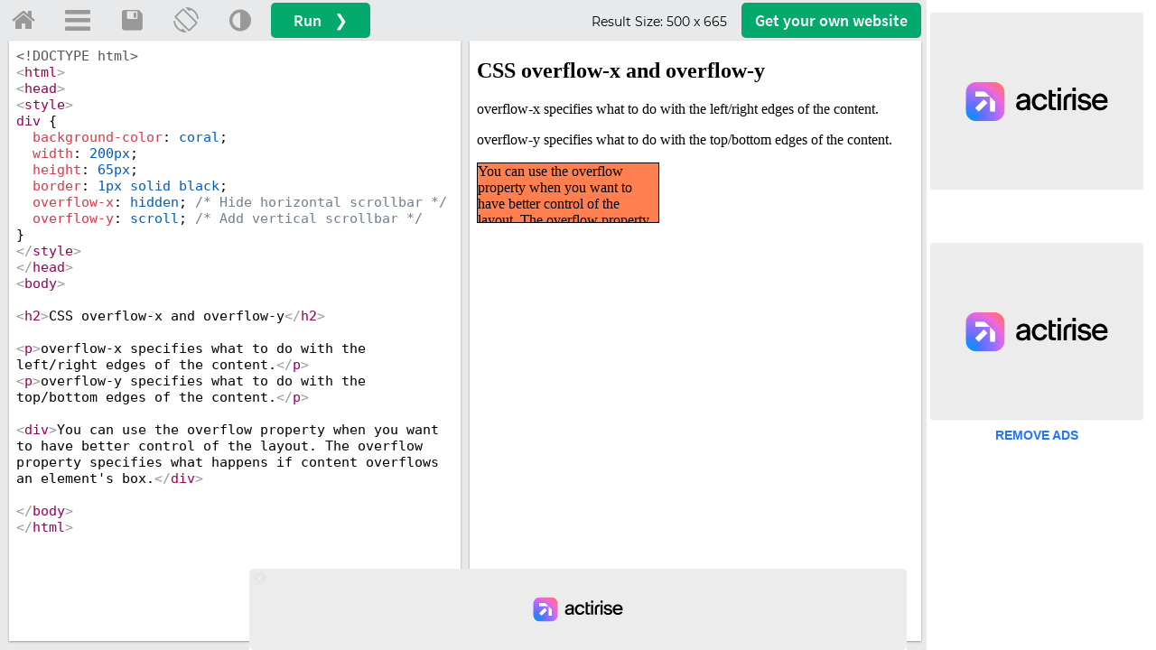

--- FILE ---
content_type: text/html
request_url: https://www.w3schools.com/cSS/tryit.asp?filename=trycss_overflow_xy
body_size: 9499
content:

<!DOCTYPE html>
<html lang="en-US">
<head>
<title>W3Schools Tryit Editor</title>
<meta name="viewport" content="width=device-width">
<meta name="viewport" content="width=device-width, initial-scale=1.0">
<meta property="og:image" content="https://www.w3schools.com/images/w3schools_logo_436_2.png">
<meta property="og:image:type" content="image/png">
<meta property="og:image:width" content="436">
<meta property="og:image:height" content="228">
<meta property="og:title" content="W3Schools online HTML editor">
<meta property="og:description" content="The W3Schools online code editor allows you to edit code and view the result in your browser">
<link rel="stylesheet" href="/lib/w3schools.css?v=1.0.1">
<link rel="icon" href="https://www.w3schools.com/favicon.ico">
<link rel="apple-touch-icon" sizes="180x180" href="/apple-touch-icon.png">
<link rel="icon" type="image/png" sizes="32x32" href="/favicon-32x32.png">
<link rel="icon" type="image/png" sizes="16x16" href="/favicon-16x16.png">
<link rel="manifest" href="/site.webmanifest" crossorigin="use-credentials">
<link rel="mask-icon" href="/safari-pinned-tab.svg" color="#04aa6d">
<meta name="msapplication-TileColor" content="#00a300">
<meta name="theme-color" content="#ffffff">
<link rel='stylesheet' href='/lib/codemirror.css'>
<script src='/lib/codemirror.js'></script>
<script src='/lib/codemirror_jsx.js'></script>

<link rel="stylesheet" href="/lib/sparteo.css?v=1.0.2">
<script data-cfasync=false data-no-optimize=1 data-wpmeteor-nooptimize=true nowprocket>window.FAST_CMP_OPTIONS={domainUid:"849c868d-5fd6-58f9-8963-b1468ae3b279",countryCode:"NO",jurisdiction:"tcfeuv2",customOpener: true,policyUrl:"https://www.w3schools.com/about/about_privacy.asp",displaySynchronous:!1,publisherName:"W3Schools",publisherLogo:function(r){return r.createElement("img",{src:"https://www.w3schools.com/images/w3schools_logo_500_04AA6D.webp",height:"40"})},bootstrap:{excludedIABVendors:[],excludedGoogleVendors:[]},custom:{vendors:[]},},function(){var o={484:function(r){window.FAST_CMP_T0=Date.now(),window.FAST_CMP_QUEUE={},window.FAST_CMP_QUEUE_ID=0,r.exports={name:"light",handler:function(){var r=Array.prototype.slice.call(arguments);if(!r.length)return Object.values(window.FAST_CMP_QUEUE);"ping"===r[0]?"function"==typeof r[2]&&r[2]({cmpLoaded:!1,cmpStatus:"stub",apiVersion:"2.0",cmpId:parseInt("388",10)}):window.FAST_CMP_QUEUE[window.FAST_CMP_QUEUE_ID++]=r}}}},n={};function e(r){return(e="function"==typeof Symbol&&"symbol"==typeof Symbol.iterator?function(r){return typeof r}:function(r){return r&&"function"==typeof Symbol&&r.constructor===Symbol&&r!==Symbol.prototype?"symbol":typeof r})(r)}var r,a=function r(e){var a=n[e];if(void 0!==a)return a.exports;var t=n[e]={exports:{}};return o[e](t,t.exports,r),t.exports}(484),i="__tcfapiLocator",c=window,t=c;for(;t;){try{if(t.frames[i]){r=t;break}}catch(o){}if(t===c.top)break;t=t.parent}if("custom"!==c.FAST_CMP_HANDLER)for(var s in r?(c.__tcfapi=a.handler,c.FAST_CMP_HANDLER=a.name):(function r(){var e=c.document,a=!!c.frames[i];if(!a)if(e.body){var t=e.createElement("iframe");t.style.cssText="display:none",t.name=i,e.body.appendChild(t)}else setTimeout(r,5);return!a}(),c.__tcfapi=a.handler,c.FAST_CMP_HANDLER=a.name,c.addEventListener("message",function(t){var o="string"==typeof t.data,r={};if(o)try{r=JSON.parse(t.data)}catch(t){}else r=t.data;var n="object"===e(r)?r.__tcfapiCall:null;n&&window.__tcfapi(n.command,n.version,function(r,e){var a={__tcfapiReturn:{returnValue:r,success:e,callId:n.callId}};t&&t.source&&t.source.postMessage&&t.source.postMessage(o?JSON.stringify(a):a,"*")},n.parameter)},!1)),window.FAST_CMP_QUEUE||{})c.__tcfapi.apply(null,window.FAST_CMP_QUEUE[s])}()</script>
<script data-cfasync=false data-no-optimize=1 data-wpmeteor-nooptimize=true nowprocket async charset=UTF-8 src=https://static.fastcmp.com/fast-cmp-stub.js></script>
<!-- Google Tag Manager -->
<script>
(function(w,d,s,l,i){w[l]=w[l]||[];w[l].push({'gtm.start':
new Date().getTime(),event:'gtm.js'});var f=d.getElementsByTagName(s)[0],
j=d.createElement(s),dl=l!='dataLayer'?'&l='+l:'';j.async=true;j.src=
'https://www.googletagmanager.com/gtm.js?id='+i+dl;f.parentNode.insertBefore(j,f);
})(window,document,'script','dataLayer','GTM-KTCFC3S');

var subjectFolder = location.pathname;
subjectFolder = subjectFolder.replace("/", "");
if (subjectFolder.startsWith("python/") == true ) {
  if (subjectFolder.includes("/numpy/") == true ) {
    subjectFolder = "numpy/"
  } else if (subjectFolder.includes("/pandas/") == true ) {
      subjectFolder = "pandas/"
  } else if (subjectFolder.includes("/scipy/") == true ) {
      subjectFolder = "scipy/"
  }
}
subjectFolder = subjectFolder.substr(0, subjectFolder.indexOf("/"));
</script>
<!-- End Google Tag Manager -->
<script src="/lib/uic.js?v=1.1.0"></script>
<script src="/lib/uic_prov.js?v=1.4.6"></script>
<script data-cfasync="false" type="text/javascript">

uic_prov_pre("tryit","",subjectFolder);
if (window.addEventListener) {              
    window.addEventListener("resize", browserResize);
} else if (window.attachEvent) {                 
    window.attachEvent("onresize", browserResize);
}
var xbeforeResize = window.innerWidth;

function browserResize() {
    var afterResize = window.innerWidth;
    if ((xbeforeResize < (970) && afterResize >= (970)) || (xbeforeResize >= (970) && afterResize < (970)) ||
        (xbeforeResize < (728) && afterResize >= (728)) || (xbeforeResize >= (728) && afterResize < (728)) ||
        (xbeforeResize < (468) && afterResize >= (468)) ||(xbeforeResize >= (468) && afterResize < (468))) {
        xbeforeResize = afterResize;
        uic_prov_run();
    }
    if (window.screen.availWidth <= 768) {
      restack(window.innerHeight > window.innerWidth);
    }
    fixDragBtn();
    showFrameSize();  
  
      
}
var fileID = "";
</script>
<style>
* {
  -webkit-box-sizing: border-box;
  -moz-box-sizing: border-box;
  box-sizing: border-box;
}
body {
  color:#000000;
  margin:0px;
  font-size:100%;
}
.trytopnav {
  height:48px;
  overflow:hidden;
  min-width:380px;
  position:absolute;
  width:100%;
  top:99px;

  background-color:#E7E9EB;
}
.topnav-icons {
  margin-right:8px;
}
.trytopnav a,.trytopnav button {
  color:#999999;
}
.w3-bar .w3-bar-item:hover {
  color:#757575 !important;
}
a.w3schoolslink {
  padding:0 !important;
  display:inline !important;
}
a.w3schoolslink:hover,a.w3schoolslink:active {
  text-decoration:underline !important;
  background-color:transparent !important;
}
#dragbar{
  position:absolute;
  cursor: col-resize;
  z-index:3;
  padding:5px;
}
#shield {
  display:none;
  top:0;
  left:0;
  width:100%;
  position:absolute;
  height:100%;
  z-index:4;
}
#framesize {
  font-family: 'Montserrat', 'Source Sans Pro', sans-serif;
  font-size: 14px;
}
#container {
  background-color:#E7E9EB;
  width:100%;
  overflow:auto;
  position:absolute;
  top:144px;

  bottom:0;
  height:auto;
}
#textareacontainer, #iframecontainer {
  float:left;
  height:100%;
  width:50%;
}

#textarea, #textarea2, #iframe {
  height:100%;
  width:100%;
  padding-bottom:10px;
  padding-top:1px;
}
#textarea {
  padding-left:10px;
  padding-right:5px;  
}
#iframe {
  padding-left:5px;
  padding-right:10px;  
  position:relative;  
  
}
#textareawrapper {
  width:100%;
  height:100%;
  
  overflow:auto;
  
  background-color: #ffffff;
  position:relative;
  
    box-shadow:0 1px 3px rgba(0,0,0,0.12), 0 1px 2px rgba(0,0,0,0.24);
  
}
#iframewrapper {
  width:100%;
  height:100%;
  -webkit-overflow-scrolling: touch;
  background-color: #ffffff;
  
    box-shadow:0 1px 3px rgba(0,0,0,0.12), 0 1px 2px rgba(0,0,0,0.24);
  
}
#textareaCode, #textareaCode2 {
  background-color: #ffffff;
  font-family: consolas,Menlo,"courier new",monospace;
  font-size:15px;
  height:100%;
  width:100%;
  padding:8px;
  resize: none;
  border:none;
  line-height:normal;    
}
/*
  .localhostcontainer {
    position:absolute;
    width:auto;
    right:0;
    left:0;
    z-index:2;
    padding:4px 12px;
    border-bottom:1px solid #d9d9d9;
    background-color:#E7E9EB;
  }
  .localhostdiv {
    overflow:hidden;
    font-family:arial;
    border:1px solid #d9d9d9;
    background-color:#fff;
    font-size:14px;
    padding-left:10px;
  }
*/

.localhostoutercontainer {
  position: absolute;
  width: auto;
  left:5px;
  right:10px;
  background-color: #E7E9EB;
  height: 30px;
  z-index: 9;
}
.localhostoutercontainer.horizontal {
  left:10px;
}
.localhostcontainer {
  position:relative;
  width:auto;
  right:0;
  left:0;
  z-index:2;
  xpadding:6px 12px;
  xxborder-bottom:1px solid #d9d9d9;
  background-color:#F1F1F1;
  background-color:#38444d;
  border-top-right-radius:10px;
  border-top-left-radius:10px;
  overflow:hidden;
  padding-top:4px;
}
.localhostdiv {
  overflow:hidden;
  font-family:arial;
  color:#000;
  background-color:#fff;
  font-size:15px;
  padding-left:10px;
  border-radius:20px;
  width:60%;
  float:left;
  font-family: consolas,Menlo,"courier new",monospace;  
}
.localhostbuttoncontainer {
  width:20%;
  min-width:100px;
  color:#ffc107;
  float:left;  
  font-size:16px;
  overflow:auto;
}
div.localhostbuttoncontainer span{
  display:inline-block;
  color:#ffc107;
  position:relative;
  padding-bottom:4px;
  padding-left:2px;  
}

div.localhostbuttoncontainer span:first-child{
  color:#dc3545;
  padding-left:12px;

}
div.localhostbuttoncontainer span:last-child{
  color:#04AA6D;
  padding-left:2px;    
}

body.darktheme .localhostoutercontainer {
  background-color: #38444d;
}
body.darktheme .localhostcontainer {
  background-color:rgb(21,32,43)
}

body.darktheme .localhostdiv {
  border:1px solid #595959;
  background-color:#ffffff;
}

/**/


  #filenamecontainer {
    position:absolute;
    text-align:center;
    z-index:4;
    width:100%;
  }
  #filenamecontainer span {
    opacity:0.9;
    padding:1px 6px;
    font-family:Consolas;
    background-color:#E7E9EB;
    font-size:16px;
  }
  body.darktheme #filenamecontainer span {
    background-color:#555555;
    color:#E7E9EB;
  }

.CodeMirror.cm-s-default {
  line-height:normal;
  padding: 4px;
  
  height:100%;
  width:100%;
}

#iframeResult, #iframeSource {
  background-color: #ffffff;
  
  
  height:100%;
  width:100%;  
}

#stackV {background-color:#999999;}
#stackV:hover {background-color:#BBBBBB !important;}
#stackV.horizontal {background-color:transparent;}
#stackV.horizontal:hover {background-color:#BBBBBB !important;}
#stackH.horizontal {background-color:#999999;}
#stackH.horizontal:hover {background-color:#999999 !important;}
#textareacontainer.horizontal,#iframecontainer.horizontal{
  height:50%;
  float:none;
  width:100%;
}


#textarea.horizontal{
  height:100%;
  padding-left:10px;
  padding-right:10px;
}
#iframe.horizontal{
  height:100%;
  padding-right:10px;
  padding-bottom:10px;
  padding-left:10px;  
}
#container.horizontal{
  min-height:200px;
  margin-left:0;
}
#tryitLeaderboard {
  overflow:hidden;
  text-align:center;
  margin-top:5px;
  height:90px;
}
.w3-dropdown-content {width:350px}

#breadcrumb ul {
  font-family:'Montserrat', 'Source Sans Pro', sans-serif;
  list-style: none;
  display: inline-table;
  padding-inline-start: 1px;
  font-size: 12px;
  margin-block-start: 6px;
  margin-block-end: 6px;	
}
#breadcrumb li {
  display: inline;
}
#breadcrumb a {
  float: left;
  background: #E7E9EB;
  padding: 3px 10px 3px 20px;
  position: relative;
  margin: 0 5px 0 0; 
  text-decoration: none;
  color: #555;
}
#breadcrumb a:after {
  content: "";  
  border-top: 12px solid transparent;
  border-bottom: 12px solid transparent;
  border-left: 12px solid #E7E9EB;
  position: absolute; 
  right: -12px;
  top: 0;
  z-index: 1;
}
#breadcrumb a:before {
  content: "";  
  border-top: 12px solid transparent;
  border-bottom: 12px solid transparent;
  border-left: 12px solid #fff;
  position: absolute; 
  left: 0; 
  top: 0;
}
#breadcrumb ul li:first-child a:before {
  display: none; 
}
#breadcrumb ul:last-child li{
  padding-right: 5px;
}
#breadcrumb ul li a:hover {
  background: #04AA6D;
  color:#fff;
}
#breadcrumb ul li a:hover:after {
  border-left-color: #04AA6D;
  color:#fff;
}
#breadcrumb li:last-child {
  display: inline-block!important;
  margin-top: 3px!important;
}
#runbtn {
  background-color:#04AA6D;
  color:white;
  font-family: 'Source Sans Pro', sans-serif;
  font-size:18px;
  padding:6px 25px;
  margin-top:3px;
  border-radius:5px;
  word-spacing:10px;
}
#runbtn:hover {
  background-color: #059862 !important;
  color:white!important;
}
#getwebsitebtn {
  background-color:#04AA6D;
  font-family: 'Source Sans Pro', sans-serif;  
  color: white;
  font-size: 18px;
  padding:6px 15px;
  margin-top:3px;
  margin-right: 10px;
  display: block;
  float: right;
  border-radius: 5px;
}
#getwebsitebtn:hover {
  background-color: #059862 !important;
  color:white!important;
}

@media screen and (max-width: 727px) {
  #breadcrumb {display:none;}
  #tryhome  {display:block;}
}
@media screen and (max-width: 467px) {
  .w3-dropdown-content {width:100%}
}
@media only screen and (max-device-width: 768px) {
  #iframewrapper {overflow: auto;}
  #container     {min-width:310px;}
  .stack         {display:none;}
  #tryhome       {display:block;}
  .trytopnav     {min-width:310px;}  
}

#iframewrapper {
	
}

/*
  .tabs-container {
  height:100%;
  overflow:auto;
  }
  .tabs {
    list-style-type: none;
    padding: 0;
    margin: 0;
    background-color:#E7E9EB;
    
  }
  .tab {
    padding: 5px 10px;
    background: #ddd;
    width: fit-content;
    display: inline-block;
    border-top-left-radius: 10px;
    border-top-right-radius: 10px;            
  
    }
  .tab.active {
    background: #fff;
  }
  
  .tab-pane {
    display: none;
  }
  .tab-pane.active { 
    display: block;
  }
*/

.tabitem, #resttab {
  position:absolute;
  z-index:2;
  font-family: Consolas, 'Source Code Pro', Menlo, Monaco, 'Andale Mono', 'Ubuntu Mono', monospace;
  padding:4px 15px;  
  width:70px;
  cursor:pointer;
}

/*  
#progqcstab {
  width:120px;
  left:0;
}
#prog2qcstab {
  width:100px;
  left:120px;
}
#childtemplatetab {
  width:150px;
  left:220px;
}
*/
.tabitem {
  background-color:lightgray;  
  color:#000;
  border-top-left-radius:5px;
  border-top-right-radius:5px;
  border: 1px solid #E7E9EB;
  border-bottom:none;
}
#resttab {
  cursor:default;
  z-index:1;
  background-color:#E7E9EB;
  border-bottom: 1px solid #E7E9EB;
  width:100%;
  left:0px;
}
.tabitem.tabselected{
  background-color:#ffffff;  
  border: 1px solid #ffffff;
}
.tabitem:hover {
  background-color:#bfbfbf;;
}
.tabitem.tabselected:hover {
  background-color:#ffffff;;
}

.darktheme .tabitem {
  background-color: #4b5b68;
  color: #ffffff !important;
  border: 1px solid #444;
  border-bottom-color:rgb(21,32,43);
}
.darktheme .tabitem.tabselected{
  background-color:rgb(21,32,43);  
  border: 1px solid rgb(21,32,43);
}
.darktheme .tabitem:hover {
  background-color: #404e59;
}
.darktheme .tabitem.tabselected:hover{
  background-color:rgb(21,32,43);  
}
.darktheme #resttab {
  background-color:#38444d;
  border-bottom: 1px solid #38444d;  
}

/**/
.fa {
  padding: 10px 10px!important;
}
a.topnav-icons, a.topnav-icons.fa-home, a.topnav-icons.fa-menu, button.topnav-icons.fa-adjust {
    font-size: 28px!important;
}
.darktheme #breadcrumb li {
  color:#fff;
}
.darktheme #breadcrumb a {
  background:#616161;
  background-color:#38444d;  
  color: #ddd;
}	
.darktheme #breadcrumb a:after {
  border-left: 12px solid #616161;
  border-left: 12px solid #38444d; 
}
.darktheme #breadcrumb a:before {
  border-left: 12px solid rgb(40, 44, 52);
  border-left: 12px solid #1d2a35;  
}
.darktheme .currentcrumb {
  color:#ddd;
}

body.darktheme {
  background-color:rgb(40, 44, 52);
  background-color:#1d2a35;
}
body.darktheme #tryitLeaderboard{
  background-color:rgb(40, 44, 52);
  background-color:#1d2a35;  
}
body.darktheme .trytopnav{
  background-color:#616161;
  background-color:#38444d;
  color:#dddddd;
}
body.darktheme #container {
  background-color:#616161;
  background-color:#38444d;
}
body.darktheme .trytopnav a {
  color:#dddddd;
}
body.darktheme #textareaCode {
  background-color:rgb(40, 44, 52);
  color:#fff;
}

body.darktheme #textareawrapper {
  background-color:rgb(21,32,43);
}
body.darktheme .tabs {
    background-color:#38444d;
  }
body.darktheme .tab {
    background: rgb(21,32,43);
    color:#fff;
    opacity:0.5;
    }
body.darktheme .tab.active {
    background: rgb(21,32,43);
    color:#fff;    
    opacity:1;
  }

body.darktheme ::-webkit-scrollbar {width:12px;height:3px;}
body.darktheme ::-webkit-scrollbar-track-piece {background-color:#000;}
body.darktheme ::-webkit-scrollbar-thumb {height:50px;background-color: #616161; background-color:#38444d;}
body.darktheme ::-webkit-scrollbar-thumb:hover {background-color: #aaaaaa;background-color: #4b5b68}


/*
#file1filetab, #resttab {
  position:absolute;
  z-index:2;
  font-family:arial;
  padding:4px 12px;
}
#file1filetab {
  width:auto;
  left:0;
  border-top-left-radius: 10px;
  border-top-right-radius: 10px;            
}
#resttab {
  z-index:1;
  background-color:#E7E9EB;
  width:100%;
  left:0px;
}
.tabitem {
  background-color:#eaeaea;
}
.tabitem.tabselected{ 
  background-color:#fff;
}
.darktheme .tabitem {
  background-color:#444;
}
.darktheme .tabitem.tabselected{
  background-color:rgb(21,32,43);
}
.darktheme #resttab {
  background-color:#38444d;
}
*/
.darktheme #file1filetab {
  border-right:1px solid rgb(21,32,43);
}

</style>
<!--[if lt IE 8]>
<style>
#textareacontainer, #iframecontainer {width:48%;}
#container {height:500px;}
#textarea, #iframe {width:90%;height:450px;}
#textareaCode, #textareaCode2, #iframeResult, .codewindow {height:450px;}
.stack {display:none;}
</style>
<![endif]-->
</head>
<body>
<!-- Google Tag Manager (noscript) -->
<noscript><iframe src="https://www.googletagmanager.com/ns.html?id=GTM-KTCFC3S"
height="0" width="0" style="display:none;visibility:hidden"></iframe></noscript>
<!-- End Google Tag Manager (noscript) -->

<div id='tryitLeaderboard'>
</div>

<div class="trytopnav">
<div class="w3-bar" style="overflow:auto">
  <a id="tryhome" href="https://www.w3schools.com" target="_blank" title="w3schools.com Home" class="w3-button w3-bar-item topnav-icons fa fa-home ga-tryit" style="margin-top:-2px;"></a>
  <a href="javascript:void(0);" onclick="openMenu()" id="menuButton" title="Open Menu" class="w3-dropdown-click w3-button w3-bar-item topnav-icons fa fa-menu ga-tryit" style="margin-top:-2px;"></a>

  <a href="javascript:void(0);" onclick="spaceIt.showDialog()" title="Save code" class="w3-button w3-bar-item topnav-icons fa fa-save ga-tryit" style="margin-top:-2px;"></a>

  <a href="javascript:void(0);" onclick="restack(currentStack)" title="Change Orientation" class="w3-button w3-bar-item w3-hide-small topnav-icons fa fa-rotate ga-tryit" style="margin-top:-2px;"></a>
  <a href="javascript:void(0);" onclick="retheme()" title="Change Theme" class="w3-button w3-bar-item topnav-icons fa fa-adjust ga-tryit" style="margin-top:-2px;"></a>

  <button id="runbtn" class="w3-button w3-bar-item w3-hover-white w3-hover-text-green ga-tryit" onclick="submitTryit(1);uic_prov_run();">Run &#10095;</button>

  <a id="getwebsitebtn" class="w3-button w3-bar-item w3-hover-white w3-hover-text-green w3-hide-small ga-tryit" href="https://www.w3schools.com/spaces/" target="_blank">Get your<span class='w3-hide-medium'> own</span> website</a>
  <!--<span class="w3-right w3-hide-small xxw3-hide-medium" style="padding:8px 8px 8px 8px;display:block"></span>-->
  <span class="w3-right w3-hide-small" style="padding:8px 16px 8px 0;display:block;float:right;font-size:16px;margin-top:4px"><span id="framesize"></span></span>
</div>

</div>

<div id="shield"></div>

<a href="javascript:void(0)" id="dragbar"></a>
<div id="container">
  <div id="navbarDropMenu" class="w3-dropdown-content w3-bar-block w3-border" style="z-index:5">
    <!--<span onclick="openMenu()" class="w3-button w3-display-topright w3-transparent ws-hover-black" title="Close Menu" style="font-weight:bold;padding-top:10px;padding-bottom:11px;">&times;</span>-->
    <div class="w3-bar-block">
      
      <a class="w3-bar-item w3-button ga-tryit" href='javascript:void(0);' title="Run Code" onclick="openMenu();submitTryit(1);uic_prov_run();"><span style="display:inline-block;font-size:26px;margin-left:15px;margin-right:22px">&#10095;</span><span style="position:relative;top:-4px;left:2px;">Run Code <span style="float:right;font-size:10px;color:#333;margin-top:18px;">Ctrl+Alt+R</span></span></a>
      
        <a class="w3-bar-item w3-button ga-tryit" href="javascript:void(0);" title="Save" onclick="openMenu();spaceIt.showDialog()"><i class="fa fa-save" style="font-size:26px;margin-right:10px;"></i><span style="position:relative;top:-4px;left:2px;">Save Code  <span style="float:right;font-size:10px;color:#333;margin-top:18px;">Ctrl+Alt+A</span></span></a>
      
      <a class="w3-bar-item w3-button ga-tryit" href='javascript:void(0);' title="Change Orientaton" onclick="openMenu();restack(currentStack)"><i class="fa fa-rotate" style="font-size:26px;margin-left:-4px;margin-right:8px"></i><span style="position:relative;top:-4px;left:2px;">Change Orientation  <span style="float:right;font-size:10px;color:#333;margin-top:18px;">Ctrl+Alt+O</span></span></a>
      <a class="w3-bar-item w3-button ga-tryit" href='javascript:void(0);' title="Change Theme" onclick="openMenu();retheme()"><i class="fa fa-adjust" style="font-size:26px;margin-right:8px"></i><span style="position:relative;top:-4px;left:2px;">Change Theme  <span style="float:right;font-size:10px;color:#333;margin-top:18px;">Ctrl+Alt+D</span></span></a>
      <a class="w3-bar-item w3-button ga-tryit" style="height: 62px;padding-top: 18px;" href='https://spaces.w3schools.com' target="_blank" title="Go to Spaces"><img style="margin-left:9px;margin-right:15px;margin-bottom: 8px;" src="/images/spaces-icon-tryit.svg" loading="lazy" /><span style="position:relative;top:-4px;left:2px;">Go to Spaces <span style="float:right;font-size:10px;color:#333;margin-top:8px;">Ctrl+Alt+P</span></span></a>    
    </div>
    <footer class="w3-container w3-small ws-grey">
      <p>
        <a style="display:inline;padding:0;" href="/about/about_privacy.asp" target="_blank" onclick="openMenu();" class="w3-hover-none ws-hover-text-green ga-tryit">Privacy policy</a> and 
        <a style="display:inline;padding:0;" href="/about/about_copyright.asp" target="_blank" onclick="openMenu();" class="w3-hover-none ws-hover-text-green ga-tryit">Copyright 1999-2026</a>
      </p>
    </footer>
  </div>
  <div id="menuOverlay" class="w3-overlay w3-transparent" style="cursor:pointer;z-index:4"></div>
  <div id="textareacontainer">
    <div id="textarea">
      <div id="textareawrapper">
        
            <textarea autocomplete="off" id="textareaCode" wrap="logical" spellcheck="false"><!DOCTYPE html>
<html>
<head>
<style>
div {
  background-color: coral;
  width: 200px;
  height: 65px;
  border: 1px solid black;
  overflow-x: hidden; /* Hide horizontal scrollbar */
  overflow-y: scroll; /* Add vertical scrollbar */
}
</style>
</head>
<body>

<h2>CSS overflow-x and overflow-y</h2>

<p>overflow-x specifies what to do with the left/right edges of the content.</p>
<p>overflow-y specifies what to do with the top/bottom edges of the content.</p>

<div>You can use the overflow property when you want to have better control of the layout. The overflow property specifies what happens if content overflows an element's box.</div>

</body>
</html>


</textarea>
            <form id="codeForm" autocomplete="off" style="margin:0px;display:none;">
              <input type="hidden" name="code" id="code" />
            </form>
                  
       </div>
    </div>
  </div>
  <div id="iframecontainer">
    <div id="iframe">
      
      
      <div id="iframewrapper">
                
      </div>
    </div>
  </div>
  
</div>
<script>
submitTryit()
function submitTryit(n) {
  var textArr = [], tno = 0;
  
    if (window.editor) {
      window.editor.save();
    }
  
    var text = document.getElementById("textareaCode").value;
    textArr[0] = document.getElementById("textareaCode").value;
  
  var ifr = document.createElement("iframe");
  ifr.setAttribute("frameborder", "0");
  ifr.setAttribute("id", "iframeResult");
  ifr.setAttribute("name", "iframeResult");  

  ifr.setAttribute("allowfullscreen", "true");  

  document.getElementById("iframewrapper").innerHTML = "";
  document.getElementById("iframewrapper").appendChild(ifr);
    
  var ifrw = (ifr.contentWindow) ? ifr.contentWindow : (ifr.contentDocument.document) ? ifr.contentDocument.document : ifr.contentDocument;
  ifrw.document.open();
  
  ifrw.document.write(text);  
  ifrw.document.close();
  //23.02.2016: contentEditable is set to true, to fix text-selection (bug) in firefox.
  //(and back to false to prevent the content from being editable)
  //(To reproduce the error: Select text in the result window with, and without, the contentEditable statements below.)  
  if (ifrw.document.body && !ifrw.document.body.isContentEditable) {
    ifrw.document.body.contentEditable = true;
    ifrw.document.body.contentEditable = false;
  }
    
}

function hideSpinner() {
  document.getElementById("runloadercontainer").style.display = "none";
}
function displaySpinner() {
  var i, c, w, h, r, top;
  i = document.getElementById("iframeResult");
  w = w3_getStyleValue(i, "width");
  h = w3_getStyleValue(i, "height");
  c = document.getElementById("runloadercontainer");
  c.style.width = w;
  c.style.height = h;
  c.style.display = "block";
  w = Number(w.replace("px", "")) / 5;
  r = document.getElementById("runloader");
  r.style.width = w + "px";
  r.style.height = w + "px";
  h = w3_getStyleValue(r, "height");
  h = Number(h.replace("px", "")) / 2;
  top = w3_getStyleValue(c, "height");
  top = Number(top.replace("px", "")) / 2;
  top = top - h
  r.style.top = top + "px";
}

var currentStack=true;
if ((window.screen.availWidth <= 768 && window.innerHeight > window.innerWidth) || "" == " horizontal") {restack(true);}
function restack(horizontal) {
    var tc, ic, t, i, c, f, sv, sh, d, b, height, flt, width;
    tc = document.getElementById("textareacontainer");
    ic = document.getElementById("iframecontainer");
    t = document.getElementById("textarea");
    i = document.getElementById("iframe");
    c = document.getElementById("container");    
    sv = document.getElementById("stackV");
    sh = document.getElementById("stackH");
    b = document.getElementsByClassName("localhostoutercontainer");
    tc.className = tc.className.replace("horizontal", "");
    ic.className = ic.className.replace("horizontal", "");        
    t.className = t.className.replace("horizontal", "");        
    i.className = i.className.replace("horizontal", "");        
    c.className = c.className.replace("horizontal", "");                        
    if (b[0]) {b[0].className = b[0].className.replace("horizontal", "")};
    if (sv) {sv.className = sv.className.replace("horizontal", "")};
    if (sv) {sh.className = sh.className.replace("horizontal", "")};
    stack = "";
    if (horizontal) {
        tc.className = tc.className + " horizontal";
        ic.className = ic.className + " horizontal";        
        t.className = t.className + " horizontal";        
        i.className = i.className + " horizontal";                
        c.className = c.className + " horizontal";                
        if (sv) {sv.className = sv.className + " horizontal"};
        if (sv) {sh.className = sh.className + " horizontal"};
        if (b[0]) {b[0].className = b[0].className + " horizontal"};        
        stack = " horizontal";
        document.getElementById("textareacontainer").style.height = "50%";
        document.getElementById("iframecontainer").style.height = "50%";
        document.getElementById("textareacontainer").style.width = "100%";
        document.getElementById("iframecontainer").style.width = "100%";
        currentStack=false;
    } else {
        document.getElementById("textareacontainer").style.height = "100%";
        document.getElementById("iframecontainer").style.height = "100%";
        document.getElementById("textareacontainer").style.width = "50%";
        document.getElementById("iframecontainer").style.width = "50%";
        currentStack=true;        
    }
    fixDragBtn();
    showFrameSize();
      
}
function showFrameSize() {
  var t;
  var width, height;
  width = Number(w3_getStyleValue(document.getElementById("iframeResult"), "width").replace("px", "")).toFixed();
  height = Number(w3_getStyleValue(document.getElementById("iframeResult"), "height").replace("px", "")).toFixed();
  document.getElementById("framesize").innerHTML = "Result Size: <span>" + width + " x " + height + "</span>";
}
var dragging = false;
var stack;
var sidebarwidth = 0;
function fixDragBtn() {
  var textareawidth, leftpadding, dragleft, containertop, buttonwidth;
  var containertop = Number(w3_getStyleValue(document.getElementById("container"), "top").replace("px", ""));
  if (stack != " horizontal") {
    document.getElementById("dragbar").style.width = "5px";    
    textareasize = Number(w3_getStyleValue(document.getElementById("textareawrapper"), "width").replace("px", ""));
    leftpadding = Number(w3_getStyleValue(document.getElementById("textarea"), "padding-left").replace("px", ""));
    buttonwidth = Number(w3_getStyleValue(document.getElementById("dragbar"), "width").replace("px", ""));
    textareaheight = w3_getStyleValue(document.getElementById("textareawrapper"), "height");
    dragleft = textareasize + leftpadding + (leftpadding / 2) - (buttonwidth / 2);
    document.getElementById("dragbar").style.top = containertop + "px";
    document.getElementById("dragbar").style.left = dragleft + "px";
    document.getElementById("dragbar").style.height = textareaheight;
    document.getElementById("dragbar").style.cursor = "col-resize";
    
  } else {
    document.getElementById("dragbar").style.height = "5px";
    if (window.getComputedStyle) {
        textareawidth = window.getComputedStyle(document.getElementById("textareawrapper"),null).getPropertyValue("height");
        textareaheight = window.getComputedStyle(document.getElementById("textareawrapper"),null).getPropertyValue("width");
        leftpadding = window.getComputedStyle(document.getElementById("textarea"),null).getPropertyValue("padding-top");
        buttonwidth = window.getComputedStyle(document.getElementById("dragbar"),null).getPropertyValue("height");
    } else {
        dragleft = document.getElementById("textareawrapper").currentStyle["width"];
    }
    textareawidth = Number(textareawidth.replace("px", ""));
    leftpadding = Number(leftpadding .replace("px", ""));
    buttonwidth = Number(buttonwidth .replace("px", ""));
    dragleft = containertop + textareawidth + leftpadding + (leftpadding / 2);
    document.getElementById("dragbar").style.top = dragleft + "px";
    document.getElementById("dragbar").style.left = "5px";
    document.getElementById("dragbar").style.width = textareaheight;
    document.getElementById("dragbar").style.cursor = "row-resize";        
  }
}
function dragstart(e) {
  e.preventDefault();
  dragging = true;
  var main = document.getElementById("iframecontainer");
}
function dragmove(e) {
  if (dragging) 
  {
    document.getElementById("shield").style.display = "block";        
    if (stack != " horizontal") {
      if (document.getElementById("sidebar")) {
        sidebarwidth = Number(w3_getStyleValue(document.getElementById("sidebar"), "width").replace("px", ""));
        if (!sidebarwidth) sidebarwidth = 0;
      }
      var percentage = (e.pageX / (window.innerWidth - (sidebarwidth + 15))) * 100;
      if (percentage > 5 && percentage < 98) {
        var mainPercentage = 100-percentage;
        document.getElementById("textareacontainer").style.width = percentage + "%";
        document.getElementById("iframecontainer").style.width = mainPercentage + "%";
        fixDragBtn();
      }
    } else {
      var containertop = Number(w3_getStyleValue(document.getElementById("container"), "top").replace("px", ""));
      var percentage = ((e.pageY - containertop + 20) / (window.innerHeight - containertop + 20)) * 100;
      if (percentage > 5 && percentage < 98) {
        var mainPercentage = 100-percentage;
        document.getElementById("textareacontainer").style.height = percentage + "%";
        document.getElementById("iframecontainer").style.height = mainPercentage + "%";
        fixDragBtn();
      }
    }
    showFrameSize();  
  
      
  }
}
function dragend() {
  document.getElementById("shield").style.display = "none";
  dragging = false;
  var vend = navigator.vendor;
  if (window.editor && vend.indexOf("Apple") == -1) {
      window.editor.refresh();
  }
}
if (window.addEventListener) {              
  document.getElementById("dragbar").addEventListener("mousedown", function(e) {dragstart(e);});
  document.getElementById("dragbar").addEventListener("touchstart", function(e) {dragstart(e);});
  window.addEventListener("mousemove", function(e) {dragmove(e);});
  window.addEventListener("touchmove", function(e) {dragmove(e);});
  window.addEventListener("mouseup", dragend);
  window.addEventListener("touchend", dragend);
  window.addEventListener("load", fixDragBtn);
  window.addEventListener("load", showFrameSize);
  window.addEventListener("load", addKeyboardShortcut);  
  
}

function addKeyboardShortcut() {
  window.addEventListener("keydown", addRunShortcut);
}

function addRunShortcut() {

  if (event.ctrlKey && event.altKey && (event.key == "r" || event.key == "R")) {
    document.getElementById("runbtn").click();
  }

  if (event.ctrlKey && event.altKey && (event.key == "o" || event.key == "O")) {
    restack(currentStack);
  }
  if (event.ctrlKey && event.altKey && (event.key == "d" || event.key == "D")) {
    retheme();
  }
  if (event.ctrlKey && event.altKey && (event.key == "a" || event.key == "A")) {
    spaceIt.showDialog();
  }
  if (event.ctrlKey && event.altKey && (event.key == "p" || event.key == "P")) {
    window.open("https://spaces.w3schools.com");
  }
}

function retheme() {
  var cc = document.body.className;
  if (cc.indexOf("darktheme") > -1) {
    document.body.className = cc.replace("darktheme", "");
    if (opener) {opener.document.body.className = cc.replace("darktheme", "");}
    localStorage.setItem("preferredmode", "light");
  } else {
    document.body.className += " darktheme";
    if (opener) {opener.document.body.className += " darktheme";}
    localStorage.setItem("preferredmode", "dark");
  }
}
(
function setThemeMode() {
  var x = localStorage.getItem("preferredmode");
  if (x == "dark") {
    document.body.className += " darktheme";
  }
})();
function colorcoding() {
  var ua = navigator.userAgent;
  //Opera Mini refreshes the page when trying to edit the textarea.
  if (ua && ua.toUpperCase().indexOf("OPERA MINI") > -1) { return false; }
  window.editor = CodeMirror.fromTextArea(document.getElementById("textareaCode"), {
  mode: "text/html",
  lineWrapping: true,
  smartIndent: false,
  htmlMode: true,
  autocorrect: false,      
  addModeClass: true,

    
    //mode: "text/html",
    //htmlMode: true,
    //lineWrapping: true,
    //smartIndent: false,
    //addModeClass: true
  
  });
//  window.editor.on("change", function () {window.editor.save();});
}

colorcoding();


function clickTab(x) {
  
  return false;
  
}
function w3_getStyleValue(elmnt,style) {
    if (window.getComputedStyle) {
        return window.getComputedStyle(elmnt,null).getPropertyValue(style);
    } else {
        return elmnt.currentStyle[style];
    }
}
function openMenu() {
    var x = document.getElementById("navbarDropMenu");
    var y = document.getElementById("menuOverlay");
    var z = document.getElementById("menuButton");
    if (z.className.indexOf("w3-text-gray") == -1) {
        z.className += " w3-text-gray";
    } else { 
        z.className = z.className.replace(" w3-text-gray", "");
    }
    if (z.className.indexOf("w3-gray") == -1) {
        z.className += " w3-gray";
    } else { 
        z.className = z.className.replace(" w3-gray", "");
    }
    if (x.className.indexOf("w3-show") == -1) {
        x.className += " w3-show";
    } else { 
        x.className = x.className.replace(" w3-show", "");
    }
    if (y.className.indexOf("w3-show") == -1) {
        y.className += " w3-show";
    } else { 
        y.className = y.className.replace(" w3-show", "");
    }

}
// When the user clicks anywhere outside of the modal, close it
window.onclick = function(event) {
    if (event.target == document.getElementById("menuOverlay")) {
        openMenu();
    }
}
function setCodewindowHeight() {
  var i;
  var txw = document.getElementById("textareawrapper");
  var txwh = w3_getStyleValue(txw,"height");
  
  var qwsa = document.getElementsByClassName("codewindow");
  for (i = 0; i < qwsa.length; i++) {
    qwsa[i].style.height = txwh;
    qwsa[i].style.setProperty("overflow", "auto", "important");
  }
}
function docReady(fn) {
  document.addEventListener("DOMContentLoaded", fn);
  if (document.readyState === "interactive" || document.readyState === "complete" ) {
    fn();
  }
}
uic_prov_al();
</script>

<script src="/lib/common-deps/main.v1.0.17.js"></script>
<script src="/lib/user-session/main.v1.0.49.js"></script>
<script src="/lib/spaceit/main.v1.0.10.js"></script>
<link rel="stylesheet" type="text/css" href="/lib/spaceit/main.v1.0.10.css" />

</body>
</html>